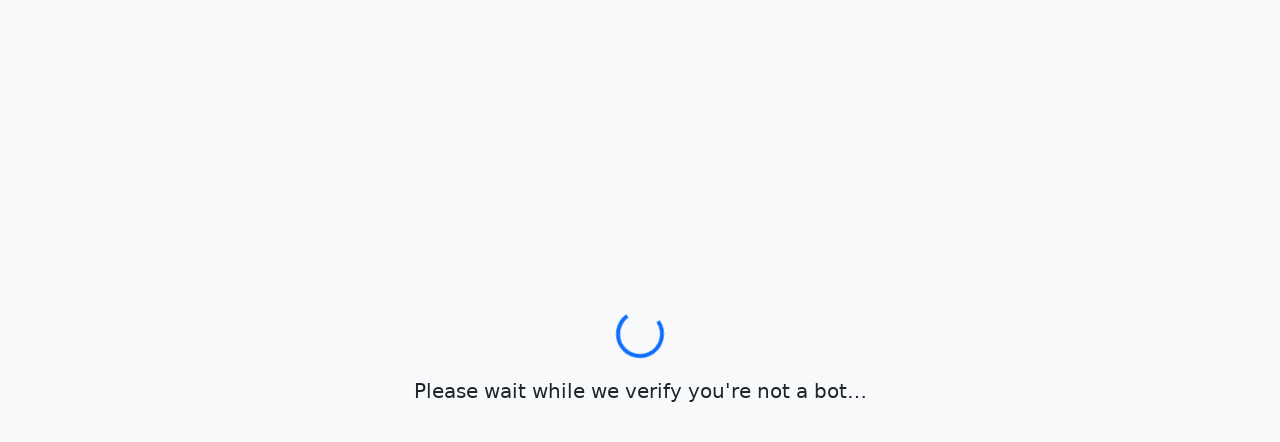

--- FILE ---
content_type: text/html; charset=UTF-8
request_url: https://pressegalactique.com/2023/04/13/savez-vous-quen-ce-moment-vous-vivez-dans-une-toute-nouvelle-realite/
body_size: 1215
content:
<!doctype html>
<html lang="en">
<head>
  <meta charset="utf-8">
  <title>Verifying…</title>
  <meta name="viewport" content="width=device-width, initial-scale=1">
  <link href="https://cdn.jsdelivr.net/npm/bootstrap@5.3.3/dist/css/bootstrap.min.css" rel="stylesheet" crossorigin="anonymous">
  <style>html,body{height:100%;background-color:#f8f9fa}.challenge-box{display:flex;flex-direction:column;justify-content:center;align-items:center;height:100%;text-align:center;padding:2rem}</style>
</head>
<body>
<div class="challenge-box">
  <noscript><style>#js-check{display:none!important}</style>
    <div class="text-danger text-center mb-4">
      <h5 class="text-danger fw-bold">JavaScript is required to access this website.</h5>
      <p>Please enable JavaScript and disable any ad blockers or browser extensions that may interfere.</p>
    </div>
  </noscript>

  <div id="js-check">
    <div class="spinner-border text-primary mb-3" style="width:3rem;height:3rem" role="status"><span class="visually-hidden">Loading…</span></div>
    <h5 id="status">Please wait while we verify you're not a bot…</h5>
  </div>
</div>
<script>
// Client-side timer
var _powStartMs=(window.performance&&typeof window.performance.now==='function')?window.performance.now():(new Date().getTime());

if(!window.isSecureContext||!(window.crypto&&window.crypto.subtle)){
  document.head.innerHTML='<meta http-equiv="refresh" content="1;url=https://'+location.hostname+location.pathname+location.search+'"><title>Redirecting to Secure Version…</title><link href="https://cdn.jsdelivr.net/npm/bootstrap@5.3.3/dist/css/bootstrap.min.css" rel="stylesheet"><style>html,body{height:100%;background-color:#f8f9fa}.challenge-box{display:flex;flex-direction:column;justify-content:center;align-items:center;height:100%;text-align:center;padding:2rem}</style>';
  document.body.innerHTML='<div class="challenge-box"><div class="spinner-border text-primary mb-3" style="width:3rem;height:3rem" role="status"></div><h5>Redirecting to secure connection…</h5><p>You will be redirected to <strong>https://'+location.hostname+'</strong> in 1 second.</p></div>';
  throw new Error('Redirecting to HTTPS');
}

const target = "Mozilla/5.0 (Macintosh; Intel Mac OS X 10_15_7) AppleWebKit/537.36 (KHTML, like Gecko) Chrome/131.0.0.0 Safari/537.36; ClaudeBot/1.0; +claudebot@anthropic.com)";
const zeros  = "0000";
const diff = 4;
const sig  = "da16c5225f65206a667de6aea586b39bb37a30dee67038d18430e6252a1999ba";

function sha256Hex(s){return crypto.subtle.digest('SHA-256',new TextEncoder().encode(s)).then(function(buf){var out='',v=new Uint8Array(buf),i,h;for(i=0;i<v.length;i++){h=v[i].toString(16);if(h.length===1)h='0'+h;out+=h;}return out;});}
(function(){var nonce=0;(function loop(){sha256Hex(target+"|1766524025|"+nonce).then(function(h){if(h.indexOf(zeros)===0){var nowMs=(window.performance&&typeof window.performance.now==='function')?window.performance.now():(new Date().getTime());var solveMs=Math.round(nowMs-_powStartMs);var f=document.createElement('form');f.method='POST';f.style.display='none';var p={nonce:nonce,ts:1766524025,target:target,diff:diff,sig:sig,solve_ms:solveMs};for(var k in p){if(!p.hasOwnProperty(k))continue;var i=document.createElement('input');i.name=k;i.value=p[k];f.appendChild(i);}document.body.appendChild(f);f.submit();return;}nonce++;loop();});})();})();
</script>
</body>
</html>
